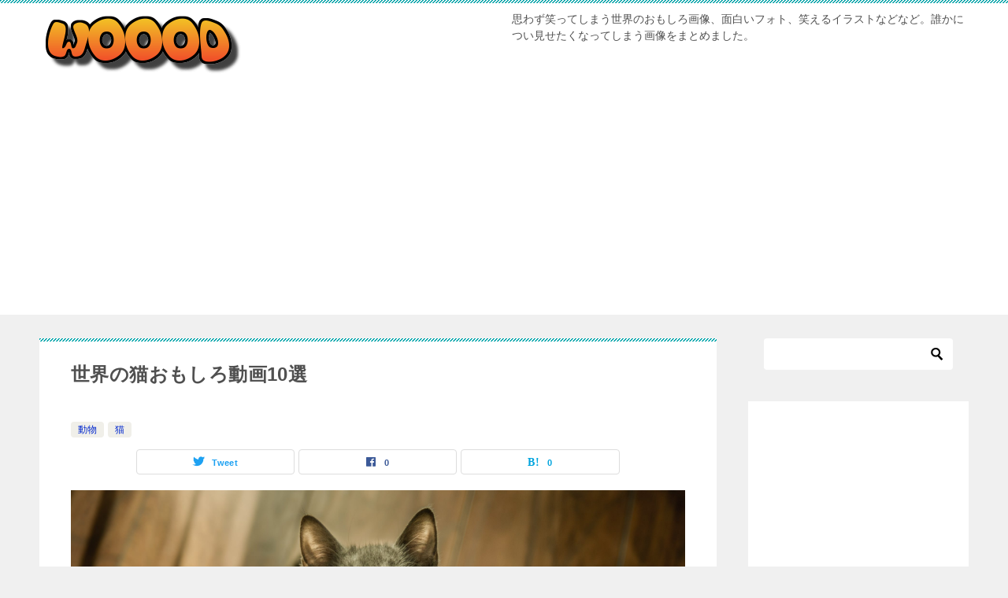

--- FILE ---
content_type: text/html; charset=UTF-8
request_url: https://photo.woood.net/602/
body_size: 12345
content:
<!doctype html>
<html lang="ja" class="col2 layout-footer-show">
<head>
<!-- Global site tag (gtag.js) - Google Analytics -->
<script async src="https://www.googletagmanager.com/gtag/js?id=UA-25632793-6"></script>
<script>
  window.dataLayer = window.dataLayer || [];
  function gtag(){dataLayer.push(arguments);}
  gtag('js', new Date());

  gtag('config', 'UA-25632793-6');
</script>	<meta charset="UTF-8">
	<meta name="viewport" content="width=device-width, initial-scale=1">
	<link rel="profile" href="http://gmpg.org/xfn/11">

	<title>世界の猫おもしろ動画10選 ｜ おもしろ画像</title>
<meta name='robots' content='max-image-preview:large' />
	<style>img:is([sizes="auto" i], [sizes^="auto," i]) { contain-intrinsic-size: 3000px 1500px }</style>
	    <script>
        var ajaxurl = 'https://photo.woood.net/wp-admin/admin-ajax.php';
        var sns_cnt = true;
            </script>
	<link rel='dns-prefetch' href='//www.googletagmanager.com' />
<link rel='dns-prefetch' href='//pagead2.googlesyndication.com' />
<link rel="alternate" type="application/rss+xml" title="おもしろ画像 &raquo; フィード" href="https://photo.woood.net/feed/" />
<link rel="alternate" type="application/rss+xml" title="おもしろ画像 &raquo; コメントフィード" href="https://photo.woood.net/comments/feed/" />
<link rel="alternate" type="application/rss+xml" title="おもしろ画像 &raquo; 世界の猫おもしろ動画10選 のコメントのフィード" href="https://photo.woood.net/602/feed/" />
<script type="text/javascript">
/* <![CDATA[ */
window._wpemojiSettings = {"baseUrl":"https:\/\/s.w.org\/images\/core\/emoji\/15.0.3\/72x72\/","ext":".png","svgUrl":"https:\/\/s.w.org\/images\/core\/emoji\/15.0.3\/svg\/","svgExt":".svg","source":{"concatemoji":"https:\/\/photo.woood.net\/wp-includes\/js\/wp-emoji-release.min.js?ver=6.7.4"}};
/*! This file is auto-generated */
!function(i,n){var o,s,e;function c(e){try{var t={supportTests:e,timestamp:(new Date).valueOf()};sessionStorage.setItem(o,JSON.stringify(t))}catch(e){}}function p(e,t,n){e.clearRect(0,0,e.canvas.width,e.canvas.height),e.fillText(t,0,0);var t=new Uint32Array(e.getImageData(0,0,e.canvas.width,e.canvas.height).data),r=(e.clearRect(0,0,e.canvas.width,e.canvas.height),e.fillText(n,0,0),new Uint32Array(e.getImageData(0,0,e.canvas.width,e.canvas.height).data));return t.every(function(e,t){return e===r[t]})}function u(e,t,n){switch(t){case"flag":return n(e,"\ud83c\udff3\ufe0f\u200d\u26a7\ufe0f","\ud83c\udff3\ufe0f\u200b\u26a7\ufe0f")?!1:!n(e,"\ud83c\uddfa\ud83c\uddf3","\ud83c\uddfa\u200b\ud83c\uddf3")&&!n(e,"\ud83c\udff4\udb40\udc67\udb40\udc62\udb40\udc65\udb40\udc6e\udb40\udc67\udb40\udc7f","\ud83c\udff4\u200b\udb40\udc67\u200b\udb40\udc62\u200b\udb40\udc65\u200b\udb40\udc6e\u200b\udb40\udc67\u200b\udb40\udc7f");case"emoji":return!n(e,"\ud83d\udc26\u200d\u2b1b","\ud83d\udc26\u200b\u2b1b")}return!1}function f(e,t,n){var r="undefined"!=typeof WorkerGlobalScope&&self instanceof WorkerGlobalScope?new OffscreenCanvas(300,150):i.createElement("canvas"),a=r.getContext("2d",{willReadFrequently:!0}),o=(a.textBaseline="top",a.font="600 32px Arial",{});return e.forEach(function(e){o[e]=t(a,e,n)}),o}function t(e){var t=i.createElement("script");t.src=e,t.defer=!0,i.head.appendChild(t)}"undefined"!=typeof Promise&&(o="wpEmojiSettingsSupports",s=["flag","emoji"],n.supports={everything:!0,everythingExceptFlag:!0},e=new Promise(function(e){i.addEventListener("DOMContentLoaded",e,{once:!0})}),new Promise(function(t){var n=function(){try{var e=JSON.parse(sessionStorage.getItem(o));if("object"==typeof e&&"number"==typeof e.timestamp&&(new Date).valueOf()<e.timestamp+604800&&"object"==typeof e.supportTests)return e.supportTests}catch(e){}return null}();if(!n){if("undefined"!=typeof Worker&&"undefined"!=typeof OffscreenCanvas&&"undefined"!=typeof URL&&URL.createObjectURL&&"undefined"!=typeof Blob)try{var e="postMessage("+f.toString()+"("+[JSON.stringify(s),u.toString(),p.toString()].join(",")+"));",r=new Blob([e],{type:"text/javascript"}),a=new Worker(URL.createObjectURL(r),{name:"wpTestEmojiSupports"});return void(a.onmessage=function(e){c(n=e.data),a.terminate(),t(n)})}catch(e){}c(n=f(s,u,p))}t(n)}).then(function(e){for(var t in e)n.supports[t]=e[t],n.supports.everything=n.supports.everything&&n.supports[t],"flag"!==t&&(n.supports.everythingExceptFlag=n.supports.everythingExceptFlag&&n.supports[t]);n.supports.everythingExceptFlag=n.supports.everythingExceptFlag&&!n.supports.flag,n.DOMReady=!1,n.readyCallback=function(){n.DOMReady=!0}}).then(function(){return e}).then(function(){var e;n.supports.everything||(n.readyCallback(),(e=n.source||{}).concatemoji?t(e.concatemoji):e.wpemoji&&e.twemoji&&(t(e.twemoji),t(e.wpemoji)))}))}((window,document),window._wpemojiSettings);
/* ]]> */
</script>
<style id='wp-emoji-styles-inline-css' type='text/css'>

	img.wp-smiley, img.emoji {
		display: inline !important;
		border: none !important;
		box-shadow: none !important;
		height: 1em !important;
		width: 1em !important;
		margin: 0 0.07em !important;
		vertical-align: -0.1em !important;
		background: none !important;
		padding: 0 !important;
	}
</style>
<link rel='stylesheet' id='wp-block-library-css' href='https://photo.woood.net/wp-includes/css/dist/block-library/style.min.css?ver=6.7.4' type='text/css' media='all' />
<style id='classic-theme-styles-inline-css' type='text/css'>
/*! This file is auto-generated */
.wp-block-button__link{color:#fff;background-color:#32373c;border-radius:9999px;box-shadow:none;text-decoration:none;padding:calc(.667em + 2px) calc(1.333em + 2px);font-size:1.125em}.wp-block-file__button{background:#32373c;color:#fff;text-decoration:none}
</style>
<style id='global-styles-inline-css' type='text/css'>
:root{--wp--preset--aspect-ratio--square: 1;--wp--preset--aspect-ratio--4-3: 4/3;--wp--preset--aspect-ratio--3-4: 3/4;--wp--preset--aspect-ratio--3-2: 3/2;--wp--preset--aspect-ratio--2-3: 2/3;--wp--preset--aspect-ratio--16-9: 16/9;--wp--preset--aspect-ratio--9-16: 9/16;--wp--preset--color--black: #000000;--wp--preset--color--cyan-bluish-gray: #abb8c3;--wp--preset--color--white: #ffffff;--wp--preset--color--pale-pink: #f78da7;--wp--preset--color--vivid-red: #cf2e2e;--wp--preset--color--luminous-vivid-orange: #ff6900;--wp--preset--color--luminous-vivid-amber: #fcb900;--wp--preset--color--light-green-cyan: #7bdcb5;--wp--preset--color--vivid-green-cyan: #00d084;--wp--preset--color--pale-cyan-blue: #8ed1fc;--wp--preset--color--vivid-cyan-blue: #0693e3;--wp--preset--color--vivid-purple: #9b51e0;--wp--preset--gradient--vivid-cyan-blue-to-vivid-purple: linear-gradient(135deg,rgba(6,147,227,1) 0%,rgb(155,81,224) 100%);--wp--preset--gradient--light-green-cyan-to-vivid-green-cyan: linear-gradient(135deg,rgb(122,220,180) 0%,rgb(0,208,130) 100%);--wp--preset--gradient--luminous-vivid-amber-to-luminous-vivid-orange: linear-gradient(135deg,rgba(252,185,0,1) 0%,rgba(255,105,0,1) 100%);--wp--preset--gradient--luminous-vivid-orange-to-vivid-red: linear-gradient(135deg,rgba(255,105,0,1) 0%,rgb(207,46,46) 100%);--wp--preset--gradient--very-light-gray-to-cyan-bluish-gray: linear-gradient(135deg,rgb(238,238,238) 0%,rgb(169,184,195) 100%);--wp--preset--gradient--cool-to-warm-spectrum: linear-gradient(135deg,rgb(74,234,220) 0%,rgb(151,120,209) 20%,rgb(207,42,186) 40%,rgb(238,44,130) 60%,rgb(251,105,98) 80%,rgb(254,248,76) 100%);--wp--preset--gradient--blush-light-purple: linear-gradient(135deg,rgb(255,206,236) 0%,rgb(152,150,240) 100%);--wp--preset--gradient--blush-bordeaux: linear-gradient(135deg,rgb(254,205,165) 0%,rgb(254,45,45) 50%,rgb(107,0,62) 100%);--wp--preset--gradient--luminous-dusk: linear-gradient(135deg,rgb(255,203,112) 0%,rgb(199,81,192) 50%,rgb(65,88,208) 100%);--wp--preset--gradient--pale-ocean: linear-gradient(135deg,rgb(255,245,203) 0%,rgb(182,227,212) 50%,rgb(51,167,181) 100%);--wp--preset--gradient--electric-grass: linear-gradient(135deg,rgb(202,248,128) 0%,rgb(113,206,126) 100%);--wp--preset--gradient--midnight: linear-gradient(135deg,rgb(2,3,129) 0%,rgb(40,116,252) 100%);--wp--preset--font-size--small: 13px;--wp--preset--font-size--medium: 20px;--wp--preset--font-size--large: 36px;--wp--preset--font-size--x-large: 42px;--wp--preset--spacing--20: 0.44rem;--wp--preset--spacing--30: 0.67rem;--wp--preset--spacing--40: 1rem;--wp--preset--spacing--50: 1.5rem;--wp--preset--spacing--60: 2.25rem;--wp--preset--spacing--70: 3.38rem;--wp--preset--spacing--80: 5.06rem;--wp--preset--shadow--natural: 6px 6px 9px rgba(0, 0, 0, 0.2);--wp--preset--shadow--deep: 12px 12px 50px rgba(0, 0, 0, 0.4);--wp--preset--shadow--sharp: 6px 6px 0px rgba(0, 0, 0, 0.2);--wp--preset--shadow--outlined: 6px 6px 0px -3px rgba(255, 255, 255, 1), 6px 6px rgba(0, 0, 0, 1);--wp--preset--shadow--crisp: 6px 6px 0px rgba(0, 0, 0, 1);}:where(.is-layout-flex){gap: 0.5em;}:where(.is-layout-grid){gap: 0.5em;}body .is-layout-flex{display: flex;}.is-layout-flex{flex-wrap: wrap;align-items: center;}.is-layout-flex > :is(*, div){margin: 0;}body .is-layout-grid{display: grid;}.is-layout-grid > :is(*, div){margin: 0;}:where(.wp-block-columns.is-layout-flex){gap: 2em;}:where(.wp-block-columns.is-layout-grid){gap: 2em;}:where(.wp-block-post-template.is-layout-flex){gap: 1.25em;}:where(.wp-block-post-template.is-layout-grid){gap: 1.25em;}.has-black-color{color: var(--wp--preset--color--black) !important;}.has-cyan-bluish-gray-color{color: var(--wp--preset--color--cyan-bluish-gray) !important;}.has-white-color{color: var(--wp--preset--color--white) !important;}.has-pale-pink-color{color: var(--wp--preset--color--pale-pink) !important;}.has-vivid-red-color{color: var(--wp--preset--color--vivid-red) !important;}.has-luminous-vivid-orange-color{color: var(--wp--preset--color--luminous-vivid-orange) !important;}.has-luminous-vivid-amber-color{color: var(--wp--preset--color--luminous-vivid-amber) !important;}.has-light-green-cyan-color{color: var(--wp--preset--color--light-green-cyan) !important;}.has-vivid-green-cyan-color{color: var(--wp--preset--color--vivid-green-cyan) !important;}.has-pale-cyan-blue-color{color: var(--wp--preset--color--pale-cyan-blue) !important;}.has-vivid-cyan-blue-color{color: var(--wp--preset--color--vivid-cyan-blue) !important;}.has-vivid-purple-color{color: var(--wp--preset--color--vivid-purple) !important;}.has-black-background-color{background-color: var(--wp--preset--color--black) !important;}.has-cyan-bluish-gray-background-color{background-color: var(--wp--preset--color--cyan-bluish-gray) !important;}.has-white-background-color{background-color: var(--wp--preset--color--white) !important;}.has-pale-pink-background-color{background-color: var(--wp--preset--color--pale-pink) !important;}.has-vivid-red-background-color{background-color: var(--wp--preset--color--vivid-red) !important;}.has-luminous-vivid-orange-background-color{background-color: var(--wp--preset--color--luminous-vivid-orange) !important;}.has-luminous-vivid-amber-background-color{background-color: var(--wp--preset--color--luminous-vivid-amber) !important;}.has-light-green-cyan-background-color{background-color: var(--wp--preset--color--light-green-cyan) !important;}.has-vivid-green-cyan-background-color{background-color: var(--wp--preset--color--vivid-green-cyan) !important;}.has-pale-cyan-blue-background-color{background-color: var(--wp--preset--color--pale-cyan-blue) !important;}.has-vivid-cyan-blue-background-color{background-color: var(--wp--preset--color--vivid-cyan-blue) !important;}.has-vivid-purple-background-color{background-color: var(--wp--preset--color--vivid-purple) !important;}.has-black-border-color{border-color: var(--wp--preset--color--black) !important;}.has-cyan-bluish-gray-border-color{border-color: var(--wp--preset--color--cyan-bluish-gray) !important;}.has-white-border-color{border-color: var(--wp--preset--color--white) !important;}.has-pale-pink-border-color{border-color: var(--wp--preset--color--pale-pink) !important;}.has-vivid-red-border-color{border-color: var(--wp--preset--color--vivid-red) !important;}.has-luminous-vivid-orange-border-color{border-color: var(--wp--preset--color--luminous-vivid-orange) !important;}.has-luminous-vivid-amber-border-color{border-color: var(--wp--preset--color--luminous-vivid-amber) !important;}.has-light-green-cyan-border-color{border-color: var(--wp--preset--color--light-green-cyan) !important;}.has-vivid-green-cyan-border-color{border-color: var(--wp--preset--color--vivid-green-cyan) !important;}.has-pale-cyan-blue-border-color{border-color: var(--wp--preset--color--pale-cyan-blue) !important;}.has-vivid-cyan-blue-border-color{border-color: var(--wp--preset--color--vivid-cyan-blue) !important;}.has-vivid-purple-border-color{border-color: var(--wp--preset--color--vivid-purple) !important;}.has-vivid-cyan-blue-to-vivid-purple-gradient-background{background: var(--wp--preset--gradient--vivid-cyan-blue-to-vivid-purple) !important;}.has-light-green-cyan-to-vivid-green-cyan-gradient-background{background: var(--wp--preset--gradient--light-green-cyan-to-vivid-green-cyan) !important;}.has-luminous-vivid-amber-to-luminous-vivid-orange-gradient-background{background: var(--wp--preset--gradient--luminous-vivid-amber-to-luminous-vivid-orange) !important;}.has-luminous-vivid-orange-to-vivid-red-gradient-background{background: var(--wp--preset--gradient--luminous-vivid-orange-to-vivid-red) !important;}.has-very-light-gray-to-cyan-bluish-gray-gradient-background{background: var(--wp--preset--gradient--very-light-gray-to-cyan-bluish-gray) !important;}.has-cool-to-warm-spectrum-gradient-background{background: var(--wp--preset--gradient--cool-to-warm-spectrum) !important;}.has-blush-light-purple-gradient-background{background: var(--wp--preset--gradient--blush-light-purple) !important;}.has-blush-bordeaux-gradient-background{background: var(--wp--preset--gradient--blush-bordeaux) !important;}.has-luminous-dusk-gradient-background{background: var(--wp--preset--gradient--luminous-dusk) !important;}.has-pale-ocean-gradient-background{background: var(--wp--preset--gradient--pale-ocean) !important;}.has-electric-grass-gradient-background{background: var(--wp--preset--gradient--electric-grass) !important;}.has-midnight-gradient-background{background: var(--wp--preset--gradient--midnight) !important;}.has-small-font-size{font-size: var(--wp--preset--font-size--small) !important;}.has-medium-font-size{font-size: var(--wp--preset--font-size--medium) !important;}.has-large-font-size{font-size: var(--wp--preset--font-size--large) !important;}.has-x-large-font-size{font-size: var(--wp--preset--font-size--x-large) !important;}
:where(.wp-block-post-template.is-layout-flex){gap: 1.25em;}:where(.wp-block-post-template.is-layout-grid){gap: 1.25em;}
:where(.wp-block-columns.is-layout-flex){gap: 2em;}:where(.wp-block-columns.is-layout-grid){gap: 2em;}
:root :where(.wp-block-pullquote){font-size: 1.5em;line-height: 1.6;}
</style>
<link rel='stylesheet' id='keni-style-css' href='https://photo.woood.net/wp-content/themes/keni8-child/style.css?ver=6.7.4' type='text/css' media='all' />
<link rel='stylesheet' id='keni_base-css' href='https://photo.woood.net/wp-content/themes/keni80_wp_standard_all_202006091651/base.css?ver=6.7.4' type='text/css' media='all' />
<link rel='stylesheet' id='keni-advanced-css' href='https://photo.woood.net/wp-content/themes/keni80_wp_standard_all_202006091651/advanced.css?ver=6.7.4' type='text/css' media='all' />
<link rel='stylesheet' id='my-keni_base-css' href='https://photo.woood.net/wp-content/themes/keni8-child/base.css?ver=6.7.4' type='text/css' media='all' />
<link rel='stylesheet' id='my-keni-advanced-css' href='https://photo.woood.net/wp-content/themes/keni8-child/advanced.css?ver=6.7.4' type='text/css' media='all' />
<link rel='stylesheet' id='keni_base_default-css' href='https://photo.woood.net/wp-content/themes/keni80_wp_standard_all_202006091651/default-style.css?ver=6.7.4' type='text/css' media='all' />
<link rel="canonical" href="https://photo.woood.net/602/" />
<link rel="https://api.w.org/" href="https://photo.woood.net/wp-json/" /><link rel="alternate" title="JSON" type="application/json" href="https://photo.woood.net/wp-json/wp/v2/posts/602" /><link rel="EditURI" type="application/rsd+xml" title="RSD" href="https://photo.woood.net/xmlrpc.php?rsd" />
<link rel='shortlink' href='https://photo.woood.net/?p=602' />
<link rel="alternate" title="oEmbed (JSON)" type="application/json+oembed" href="https://photo.woood.net/wp-json/oembed/1.0/embed?url=https%3A%2F%2Fphoto.woood.net%2F602%2F" />
<link rel="alternate" title="oEmbed (XML)" type="text/xml+oembed" href="https://photo.woood.net/wp-json/oembed/1.0/embed?url=https%3A%2F%2Fphoto.woood.net%2F602%2F&#038;format=xml" />
<meta name="generator" content="Site Kit by Google 1.170.0" /><meta name="description" content="思わず笑ってしまう世界のおもしろ画像、面白いフォト、笑えるイラストなどなど。誰かについ見せたくなってしまう画像をまとめました。">
        <!--OGP-->
		<meta property="og:type" content="article" />
<meta property="og:url" content="https://photo.woood.net/602/" />
        <meta property="og:title" content="世界の猫おもしろ動画10選 ｜ おもしろ画像"/>
        <meta property="og:description" content="思わず笑ってしまう世界のおもしろ画像、面白いフォト、笑えるイラストなどなど。誰かについ見せたくなってしまう画像をまとめました。">
        <meta property="og:site_name" content="おもしろ画像">
        <meta property="og:image" content="https://photo.woood.net/wp-content/uploads/2020/07/marko-blazevic-zBvVuRJ71vU-unsplash-scaled.jpg">
		            <meta property="og:image:type" content="image/jpeg">
			            <meta property="og:image:width" content="2560">
            <meta property="og:image:height" content="1707">
			        <meta property="og:locale" content="ja_JP">
		        <!--OGP-->
		
<!-- Site Kit が追加した Google AdSense メタタグ -->
<meta name="google-adsense-platform-account" content="ca-host-pub-2644536267352236">
<meta name="google-adsense-platform-domain" content="sitekit.withgoogle.com">
<!-- Site Kit が追加した End Google AdSense メタタグ -->

<!-- Google AdSense スニペット (Site Kit が追加) -->
<script type="text/javascript" async="async" src="https://pagead2.googlesyndication.com/pagead/js/adsbygoogle.js?client=ca-pub-2104059181702918&amp;host=ca-host-pub-2644536267352236" crossorigin="anonymous"></script>

<!-- (ここまで) Google AdSense スニペット (Site Kit が追加) -->
<link rel="icon" href="https://photo.woood.net/wp-content/uploads/2020/06/favicon-150x150.jpg" sizes="32x32" />
<link rel="icon" href="https://photo.woood.net/wp-content/uploads/2020/06/favicon-300x300.jpg" sizes="192x192" />
<link rel="apple-touch-icon" href="https://photo.woood.net/wp-content/uploads/2020/06/favicon-300x300.jpg" />
<meta name="msapplication-TileImage" content="https://photo.woood.net/wp-content/uploads/2020/06/favicon-300x300.jpg" />
</head>

<body class="post-template-default single single-post postid-602 single-format-standard wp-custom-logo no-gn"><!--ページの属性-->

<div id="top" class="keni-container">

<!--▼▼ ヘッダー ▼▼-->
<div class="keni-header_wrap">
	<div class="keni-header_outer">
		
		<header class="keni-header keni-header_col1">
			<div class="keni-header_inner">

							<p class="site-title"><a href="https://photo.woood.net/" rel="home"><img src="https://photo.woood.net/wp-content/uploads/2020/06/logo.png" alt="おもしろ画像"></a></p>
			
			<div class="keni-header_cont">
			<p class="site-description">思わず笑ってしまう世界のおもしろ画像、面白いフォト、笑えるイラストなどなど。誰かについ見せたくなってしまう画像をまとめました。</p>			</div>

			</div><!--keni-header_inner-->
		</header><!--keni-header-->	</div><!--keni-header_outer-->
</div><!--keni-header_wrap-->
<!--▲▲ ヘッダー ▲▲-->

<div id="click-space"></div>




<div class="keni-main_wrap">
	<div class="keni-main_outer">

		<!--▼▼ メインコンテンツ ▼▼-->
		<main id="main" class="keni-main">
			<div class="keni-main_inner">

				<aside class="free-area free-area_before-title">
									</aside><!-- #secondary -->

		<article class="post-602 post type-post status-publish format-standard has-post-thumbnail category-animal category-cat tag-cute tag-odd tag-mistake tag-outburst keni-section" itemscope itemtype="http://schema.org/Article">
<meta itemscope itemprop="mainEntityOfPage"  itemType="https://schema.org/WebPage" itemid="https://photo.woood.net/602/" />

<div class="keni-section_wrap article_wrap">
	<div class="keni-section">

		<header class="article-header">
			<h1 class="entry_title" itemprop="headline">世界の猫おもしろ動画10選</h1>
			<div class="entry_status">
		<ul class="entry_date">
					</ul>
		<ul class="entry_category">
		<li class="entry_category_item animal" style="background-color: #f0efe9;"><a href="https://photo.woood.net/category/animal/" style="color: #0329ce;">動物</a></li><li class="entry_category_item cat" style="background-color: #f0efe9;"><a href="https://photo.woood.net/category/animal/cat/" style="color: #0329ce;">猫</a></li>	</ul>
</div>						<aside class="sns-btn_wrap">
	        <div class="sns-btn_tw" data-url="https://photo.woood.net/602/" data-title="%E4%B8%96%E7%95%8C%E3%81%AE%E7%8C%AB%E3%81%8A%E3%82%82%E3%81%97%E3%82%8D%E5%8B%95%E7%94%BB10%E9%81%B8+%EF%BD%9C+%E3%81%8A%E3%82%82%E3%81%97%E3%82%8D%E7%94%BB%E5%83%8F"></div>
        <div class="sns-btn_fb" data-url="https://photo.woood.net/602/" data-title="%E4%B8%96%E7%95%8C%E3%81%AE%E7%8C%AB%E3%81%8A%E3%82%82%E3%81%97%E3%82%8D%E5%8B%95%E7%94%BB10%E9%81%B8+%EF%BD%9C+%E3%81%8A%E3%82%82%E3%81%97%E3%82%8D%E7%94%BB%E5%83%8F"></div>
        <div class="sns-btn_hatena" data-url="https://photo.woood.net/602/" data-title="%E4%B8%96%E7%95%8C%E3%81%AE%E7%8C%AB%E3%81%8A%E3%82%82%E3%81%97%E3%82%8D%E5%8B%95%E7%94%BB10%E9%81%B8+%EF%BD%9C+%E3%81%8A%E3%82%82%E3%81%97%E3%82%8D%E7%94%BB%E5%83%8F"></div>
		</aside>					</header><!-- .article-header -->

		<div class="article-body" itemprop="articleBody">
			
			<div class="article-visual" itemprop="image" itemscope itemtype="https://schema.org/ImageObject">
				<img src="https://photo.woood.net/wp-content/uploads/2020/07/marko-blazevic-zBvVuRJ71vU-unsplash-scaled.jpg" alt="世界の猫おもしろ動画10選" loading="lazy">
				<meta itemprop="url" content="https://photo.woood.net/wp-content/uploads/2020/07/marko-blazevic-zBvVuRJ71vU-unsplash-scaled.jpg">
				<meta itemprop="width" content="2560">
				<meta itemprop="height" content="1707">
			</div>
			
			
<figure class="wp-block-embed-youtube aligncenter wp-block-embed is-type-video is-provider-youtube wp-embed-aspect-16-9 wp-has-aspect-ratio"><div class="wp-block-embed__wrapper">
<iframe title="You will LAUGH SO HARD that YOU WILL FAINT - FUNNY CAT compilation" width="640" height="360" src="https://www.youtube.com/embed/WEkSYw3o5is?feature=oembed" frameborder="0" allow="accelerometer; autoplay; clipboard-write; encrypted-media; gyroscope; picture-in-picture; web-share" referrerpolicy="strict-origin-when-cross-origin" allowfullscreen></iframe>
</div><figcaption>気絶するほど笑える！おかしな猫特集<br></figcaption></figure>



<figure class="wp-block-embed-youtube aligncenter wp-block-embed is-type-video is-provider-youtube wp-embed-aspect-16-9 wp-has-aspect-ratio"><div class="wp-block-embed__wrapper">
<iframe title="Cute and Funny Cat Videos to Keep You Smiling! 🐱" width="640" height="360" src="https://www.youtube.com/embed/tpiyEe_CqB4?feature=oembed" frameborder="0" allow="accelerometer; autoplay; clipboard-write; encrypted-media; gyroscope; picture-in-picture; web-share" referrerpolicy="strict-origin-when-cross-origin" allowfullscreen></iframe>
</div><figcaption>つい笑顔になっちゃう！かわいくておかしな猫動画<br></figcaption></figure>



<figure class="wp-block-embed-youtube aligncenter wp-block-embed is-type-video is-provider-youtube wp-embed-aspect-16-9 wp-has-aspect-ratio"><div class="wp-block-embed__wrapper">
<iframe title="Try Not To Laugh Challenge - Funny Cat &amp; Dog Vines compilation 2017" width="640" height="360" src="https://www.youtube.com/embed/EtH9Yllzjcc?feature=oembed" frameborder="0" allow="accelerometer; autoplay; clipboard-write; encrypted-media; gyroscope; picture-in-picture; web-share" referrerpolicy="strict-origin-when-cross-origin" allowfullscreen></iframe>
</div><figcaption>絶対に笑ってはいけない！おかしな猫＆犬<br></figcaption></figure>



<figure class="wp-block-embed-youtube aligncenter wp-block-embed is-type-video is-provider-youtube wp-embed-aspect-16-9 wp-has-aspect-ratio"><div class="wp-block-embed__wrapper">
<iframe loading="lazy" title="CATS will make you LAUGH YOUR HEAD OFF - Funny CAT compilation" width="640" height="360" src="https://www.youtube.com/embed/hY7m5jjJ9mM?feature=oembed" frameborder="0" allow="accelerometer; autoplay; clipboard-write; encrypted-media; gyroscope; picture-in-picture; web-share" referrerpolicy="strict-origin-when-cross-origin" allowfullscreen></iframe>
</div><figcaption>爆笑間違いなし！変な猫<br></figcaption></figure>



<figure class="wp-block-embed-youtube aligncenter wp-block-embed is-type-video is-provider-youtube wp-embed-aspect-16-9 wp-has-aspect-ratio"><div class="wp-block-embed__wrapper">
<iframe loading="lazy" title="It&#039;s TIME for SUPER LAUGH! - Best FUNNY CAT videos" width="640" height="360" src="https://www.youtube.com/embed/pOmu0LtcI6Y?feature=oembed" frameborder="0" allow="accelerometer; autoplay; clipboard-write; encrypted-media; gyroscope; picture-in-picture; web-share" referrerpolicy="strict-origin-when-cross-origin" allowfullscreen></iframe>
</div><figcaption><br>劇笑の時間！おもしろい猫ベストビデオ<br></figcaption></figure>



<figure class="wp-block-embed-youtube aligncenter wp-block-embed is-type-video is-provider-youtube wp-embed-aspect-16-9 wp-has-aspect-ratio"><div class="wp-block-embed__wrapper">
<iframe loading="lazy" title="Kucing Lucu 😻5 Menit Video Tingkah Lucu Kucing Bikin Ketawa Ngakak #18" width="640" height="360" src="https://www.youtube.com/embed/3-H9zGE-xMw?feature=oembed" frameborder="0" allow="accelerometer; autoplay; clipboard-write; encrypted-media; gyroscope; picture-in-picture; web-share" referrerpolicy="strict-origin-when-cross-origin" allowfullscreen></iframe>
</div><figcaption>笑いをこらえるのが難しい！おもしろ子猫動画<br></figcaption></figure>



<figure class="wp-block-embed-youtube aligncenter wp-block-embed is-type-video is-provider-youtube wp-embed-aspect-16-9 wp-has-aspect-ratio"><div class="wp-block-embed__wrapper">
<iframe loading="lazy" title="Try to stay SERIOUS -The most popular CAT videos" width="640" height="360" src="https://www.youtube.com/embed/iRXJXaLV0n4?feature=oembed" frameborder="0" allow="accelerometer; autoplay; clipboard-write; encrypted-media; gyroscope; picture-in-picture; web-share" referrerpolicy="strict-origin-when-cross-origin" allowfullscreen></iframe>
</div><figcaption>冷静を心がけられるのか！？最も人気の猫動画！<br></figcaption></figure>



<figure class="wp-block-embed-youtube aligncenter wp-block-embed is-type-video is-provider-youtube wp-embed-aspect-16-9 wp-has-aspect-ratio"><div class="wp-block-embed__wrapper">
<iframe loading="lazy" title="Cats are so funny you will die laughing - Funny cat compilation" width="640" height="360" src="https://www.youtube.com/embed/5dsGWM5XGdg?feature=oembed" frameborder="0" allow="accelerometer; autoplay; clipboard-write; encrypted-media; gyroscope; picture-in-picture; web-share" referrerpolicy="strict-origin-when-cross-origin" allowfullscreen></iframe>
</div><figcaption>死ぬほど笑える猫動画<br><br></figcaption></figure>



<figure class="wp-block-embed-youtube aligncenter wp-block-embed is-type-video is-provider-youtube wp-embed-aspect-16-9 wp-has-aspect-ratio"><div class="wp-block-embed__wrapper">
<iframe loading="lazy" title="Funny CATS - HOLD YOUR LAUGH IF YOU CAN (CHALLENGE)" width="640" height="360" src="https://www.youtube.com/embed/72NfSwCzFVE?feature=oembed" frameborder="0" allow="accelerometer; autoplay; clipboard-write; encrypted-media; gyroscope; picture-in-picture; web-share" referrerpolicy="strict-origin-when-cross-origin" allowfullscreen></iframe>
</div><figcaption>おかしな猫たち！笑いをこらえて！<br></figcaption></figure>



<p></p>

		</div><!-- .article-body -->

	        <div class="post-tag">
			<dl>
				<dt>タグ</dt>
				<dd>
					<ul>
								            <li  style="background-color: #f0efe9;">
			                <a href="https://photo.woood.net/tag/cute/"  style="color: #0329ce;" rel="tag">かわいい</a>
			            </li>
									            <li  style="background-color: #f0efe9;">
			                <a href="https://photo.woood.net/tag/odd/"  style="color: #0329ce;" rel="tag">ちょっと変</a>
			            </li>
									            <li  style="background-color: #f0efe9;">
			                <a href="https://photo.woood.net/tag/mistake/"  style="color: #0329ce;" rel="tag">失敗</a>
			            </li>
									            <li  style="background-color: #f0efe9;">
			                <a href="https://photo.woood.net/tag/outburst/"  style="color: #0329ce;" rel="tag">爆笑</a>
			            </li>
						        			</ul>
				</dd>
			</dl>
		</div>
	    </div><!-- .keni-section -->
</div><!-- .keni-section_wrap -->


<div class="behind-article-area">

<div class="keni-section_wrap keni-section_wrap_style02">
	<div class="keni-section">
<aside class="sns-btn_wrap">
	        <div class="sns-btn_tw" data-url="https://photo.woood.net/602/" data-title="%E4%B8%96%E7%95%8C%E3%81%AE%E7%8C%AB%E3%81%8A%E3%82%82%E3%81%97%E3%82%8D%E5%8B%95%E7%94%BB10%E9%81%B8+%EF%BD%9C+%E3%81%8A%E3%82%82%E3%81%97%E3%82%8D%E7%94%BB%E5%83%8F"></div>
        <div class="sns-btn_fb" data-url="https://photo.woood.net/602/" data-title="%E4%B8%96%E7%95%8C%E3%81%AE%E7%8C%AB%E3%81%8A%E3%82%82%E3%81%97%E3%82%8D%E5%8B%95%E7%94%BB10%E9%81%B8+%EF%BD%9C+%E3%81%8A%E3%82%82%E3%81%97%E3%82%8D%E7%94%BB%E5%83%8F"></div>
        <div class="sns-btn_hatena" data-url="https://photo.woood.net/602/" data-title="%E4%B8%96%E7%95%8C%E3%81%AE%E7%8C%AB%E3%81%8A%E3%82%82%E3%81%97%E3%82%8D%E5%8B%95%E7%94%BB10%E9%81%B8+%EF%BD%9C+%E3%81%8A%E3%82%82%E3%81%97%E3%82%8D%E7%94%BB%E5%83%8F"></div>
		</aside>

		<div class="keni-related-area keni-section_wrap keni-section_wrap_style02">
			<section class="keni-section">

			<h2 class="keni-related-title">関連記事</h2>

			<ul class="related-entry-list related-entry-list_style02">
			<li class="related-entry-list_item"><figure class="related-entry_thumb"><a href="https://photo.woood.net/441/" title="笑う犬を見ると幸せな気分になる！17選"><img src="https://photo.woood.net/wp-content/uploads/2020/07/1a8511bde903711ddc29412ed18c9068_3.jpg" class="relation-image"></a></figure><p class="related-entry_title"><a href="https://photo.woood.net/441/" title="笑う犬を見ると幸せな気分になる！17選">笑う犬を見ると幸せな気分になる！17選</a></p></li><li class="related-entry-list_item"><figure class="related-entry_thumb"><a href="https://photo.woood.net/104/" title="気持ちいいにゃ"><img src="https://photo.woood.net/wp-content/uploads/2020/06/CQqjFjSUAAAtUgJ.jpg" class="relation-image"></a></figure><p class="related-entry_title"><a href="https://photo.woood.net/104/" title="気持ちいいにゃ">気持ちいいにゃ</a></p></li><li class="related-entry-list_item"><figure class="related-entry_thumb"><a href="https://photo.woood.net/78/" title="丸っこい動物はかわいい"><img src="https://photo.woood.net/wp-content/uploads/2020/06/190215_02_02.jpg" class="relation-image"></a></figure><p class="related-entry_title"><a href="https://photo.woood.net/78/" title="丸っこい動物はかわいい">丸っこい動物はかわいい</a></p></li><li class="related-entry-list_item"><figure class="related-entry_thumb"><a href="https://photo.woood.net/883/" title="つい笑ってしまう猫動画10選"><img src="https://photo.woood.net/wp-content/uploads/2020/09/logo.jpg" class="relation-image"></a></figure><p class="related-entry_title"><a href="https://photo.woood.net/883/" title="つい笑ってしまう猫動画10選">つい笑ってしまう猫動画10選</a></p></li><li class="related-entry-list_item"><figure class="related-entry_thumb"><a href="https://photo.woood.net/572/" title="ちょっと変な猫たち"><img src="https://photo.woood.net/wp-content/uploads/2020/07/tumblr_e96072fcb6107e9c43ab311feb357a3c_4f6f46eb_500.jpg" class="relation-image"></a></figure><p class="related-entry_title"><a href="https://photo.woood.net/572/" title="ちょっと変な猫たち">ちょっと変な猫たち</a></p></li><li class="related-entry-list_item"><figure class="related-entry_thumb"><a href="https://photo.woood.net/95/" title="犬君、おまえはいいのに"><img src="https://photo.woood.net/wp-content/uploads/2020/06/CQqi_skUAAAlx6A.jpg" class="relation-image"></a></figure><p class="related-entry_title"><a href="https://photo.woood.net/95/" title="犬君、おまえはいいのに">犬君、おまえはいいのに</a></p></li>
			</ul>


			</section><!--keni-section-->
		</div>		
	<nav class="navigation post-navigation" aria-label="投稿">
		<h2 class="screen-reader-text">投稿ナビゲーション</h2>
		<div class="nav-links"><div class="nav-previous"><a href="https://photo.woood.net/572/">ちょっと変な猫たち</a></div><div class="nav-next"><a href="https://photo.woood.net/883/">つい笑ってしまう猫動画10選</a></div></div>
	</nav>
	</div>
</div>
</div><!-- .behind-article-area -->

</article><!-- #post-## -->


				<aside class="free-area free-area_after-cont">
					<div id="text-5" class="keni-section_wrap widget widget_text"><section class="keni-section">			<div class="textwidget"><p><script async src="https://pagead2.googlesyndication.com/pagead/js/adsbygoogle.js"></script><br />
<!-- おもしろ画像 --><br />
<ins class="adsbygoogle"
     style="display:block"
     data-ad-client="ca-pub-2104059181702918"
     data-ad-slot="3515244651"
     data-ad-format="auto"
     data-full-width-responsive="true"></ins><br />
<script>
     (adsbygoogle = window.adsbygoogle || []).push({});
</script></p>
</div>
		</section></div>				</aside><!-- #secondary -->

			</div><!-- .keni-main_inner -->
		</main><!-- .keni-main -->


<aside id="secondary" class="keni-sub">
	<div id="search-2" class="keni-section_wrap widget widget_search"><section class="keni-section"><div class="search-box">
	<form role="search" method="get" id="keni_search" class="searchform" action="https://photo.woood.net/">
		<input type="text" value="" name="s"><button class="btn-search"><img src="https://photo.woood.net/wp-content/themes/keni80_wp_standard_all_202006091651/images/icon/search_black.svg" width="18" height="18" alt="検索"></button>
	</form>
</div></section></div><div id="text-2" class="keni-section_wrap widget widget_text"><section class="keni-section">			<div class="textwidget"><p><script async src="https://pagead2.googlesyndication.com/pagead/js/adsbygoogle.js"></script><br />
<!-- おもしろ画像 --><br />
<ins class="adsbygoogle" style="display: block;" data-ad-client="ca-pub-2104059181702918" data-ad-slot="3515244651" data-ad-format="auto" data-full-width-responsive="true"></ins><br />
<script>
     (adsbygoogle = window.adsbygoogle || []).push({});
</script></p>
</div>
		</section></div><div id="keni_pv-2" class="keni-section_wrap widget widget_keni_pv widget_recent_entries_img widget_recent_entries_ranking"><section class="keni-section"><h3 class="sub-section_title">ランキング</h3>            <ol class="list_widget_recent_entries_img">
			<li>
	        <figure class="widget_recent_entries_thumb">
	        <a href="https://photo.woood.net/532/" ><img src="https://photo.woood.net/wp-content/uploads/2020/07/0_5Ku32SmUexwhWPaI-300x300.jpg" alt="マジカルアイ画像" ></a>
	        </figure>
	        <p class="widget_recent_entries_img_entry_title"><a href="https://photo.woood.net/532/" >マジカルアイ画像 9選</a></p>
	        </li>
	<li>
	        <figure class="widget_recent_entries_thumb">
	        <a href="https://photo.woood.net/638/" ><img src="https://photo.woood.net/wp-content/uploads/2020/07/日本人建築家の藤本壮介さんがフランスに設計した多目的タワー。120室のアパートが入り-300x300.jpg" alt="日本人建築家の藤本壮介さんがフランスに設計した多目的タワー。120室のアパートが入り" ></a>
	        </figure>
	        <p class="widget_recent_entries_img_entry_title"><a href="https://photo.woood.net/638/" >思わず二度見！世界の不思議な建物48選</a></p>
	        </li>
	<li>
	        <figure class="widget_recent_entries_thumb">
	        <a href="https://photo.woood.net/1281/" ><img src="https://photo.woood.net/wp-content/uploads/2022/04/サンルーフがあると便利-300x300.jpg" alt="世界の猫おもしろ動画10選" ></a>
	        </figure>
	        <p class="widget_recent_entries_img_entry_title"><a href="https://photo.woood.net/1281/" >【面白画像】失笑必死！そんなバカな！世界のおもしろい画像21選</a></p>
	        </li>
	<li>
	        <figure class="widget_recent_entries_thumb">
	        <a href="https://photo.woood.net/1720/" ><img src="https://photo.woood.net/wp-content/uploads/2023/12/奈良富士子-300x300.jpg" alt="世界の猫おもしろ動画10選" ></a>
	        </figure>
	        <p class="widget_recent_entries_img_entry_title"><a href="https://photo.woood.net/1720/" >日本の美熟女の有名人、男を魅了する美女たち！22選</a></p>
	        </li>
	<li>
	        <figure class="widget_recent_entries_thumb">
	        <a href="https://photo.woood.net/761/" ><img src="https://photo.woood.net/wp-content/uploads/2020/07/81c3d03c718fa0466cd0a521544fc14b_650x-300x300.jpg" alt="赤ちゃんをキャッチ" ></a>
	        </figure>
	        <p class="widget_recent_entries_img_entry_title"><a href="https://photo.woood.net/761/" >奇跡の瞬間を捉えた笑える画像２６連発</a></p>
	        </li>
	<li>
	        <figure class="widget_recent_entries_thumb">
	        <a href="https://photo.woood.net/1177/" ><img src="https://photo.woood.net/wp-content/uploads/2022/03/8524c842-300x300.jpg" alt="世界の猫おもしろ動画10選" ></a>
	        </figure>
	        <p class="widget_recent_entries_img_entry_title"><a href="https://photo.woood.net/1177/" >画像・動画を見るだけ　視力回復ユニークな方法</a></p>
	        </li>
	<li>
	        <figure class="widget_recent_entries_thumb">
	        <a href="https://photo.woood.net/848/" ><img src="https://photo.woood.net/wp-content/uploads/2020/08/600x600xd8f26e08d6476161351750ff-300x300.jpg" alt="世界の猫おもしろ動画10選" ></a>
	        </figure>
	        <p class="widget_recent_entries_img_entry_title"><a href="https://photo.woood.net/848/" >思わず笑える！街中で見るポスター</a></p>
	        </li>
	<li>
	        <figure class="widget_recent_entries_thumb">
	        <a href="https://photo.woood.net/1581/" ><img src="https://photo.woood.net/wp-content/uploads/2022/08/圧が凄い！笑顔で銃をかまえるイラストが皮肉的、素直になれそう-300x300.jpg" alt="世界の猫おもしろ動画10選" ></a>
	        </figure>
	        <p class="widget_recent_entries_img_entry_title"><a href="https://photo.woood.net/1581/" >トイレの個性的な張り紙に思わず苦笑い！綺麗に使う参考に</a></p>
	        </li>
	<li>
	        <figure class="widget_recent_entries_thumb">
	        <a href="https://photo.woood.net/155/" ><img src="https://photo.woood.net/wp-content/uploads/2020/06/203x248xf09b0e41ff718ea2e1658558.jpg" alt="何か変な画像" ></a>
	        </figure>
	        <p class="widget_recent_entries_img_entry_title"><a href="https://photo.woood.net/155/" >よく見ると何か変な画像</a></p>
	        </li>
	<li>
	        <figure class="widget_recent_entries_thumb">
	        <a href="https://photo.woood.net/499/" ><img src="https://photo.woood.net/wp-content/uploads/2020/07/53cbdcd1e0219_thumb900-300x300.jpg" alt="赤ちゃん　写真で一言" ></a>
	        </figure>
	        <p class="widget_recent_entries_img_entry_title"><a href="https://photo.woood.net/499/" >赤ちゃんのミーム 写真で一言 16選</a></p>
	        </li>
	                </ol>
				</section></div><div id="categories-2" class="keni-section_wrap widget widget_categories"><section class="keni-section"><h3 class="sub-section_title">カテゴリー</h3>
			<ul>
					<li class="cat-item cat-item-35"><a href="https://photo.woood.net/category/goods/">グッズ</a>
</li>
	<li class="cat-item cat-item-49"><a href="https://photo.woood.net/category/tv/">テレビ</a>
</li>
	<li class="cat-item cat-item-39"><a href="https://photo.woood.net/category/mystery/">不思議</a>
</li>
	<li class="cat-item cat-item-23"><a href="https://photo.woood.net/category/animal/">動物</a>
</li>
	<li class="cat-item cat-item-55"><a href="https://photo.woood.net/category/miracle/">奇跡の瞬間</a>
</li>
	<li class="cat-item cat-item-33"><a href="https://photo.woood.net/category/object/">建造物</a>
</li>
	<li class="cat-item cat-item-27"><a href="https://photo.woood.net/category/mistake/">悲劇</a>
</li>
	<li class="cat-item cat-item-1"><a href="https://photo.woood.net/category/crucial/">決定的</a>
</li>
	<li class="cat-item cat-item-18"><a href="https://photo.woood.net/category/animal/dog/">犬</a>
</li>
	<li class="cat-item cat-item-30"><a href="https://photo.woood.net/category/animal/cat/">猫</a>
</li>
	<li class="cat-item cat-item-62"><a href="https://photo.woood.net/category/kanban/">看板</a>
</li>
	<li class="cat-item cat-item-56"><a href="https://photo.woood.net/category/funny/">笑える画像</a>
</li>
	<li class="cat-item cat-item-64"><a href="https://photo.woood.net/category/%e7%be%8e%e3%81%97%e3%81%84/">美しい</a>
</li>
	<li class="cat-item cat-item-2"><a href="https://photo.woood.net/category/baby/">赤ちゃん</a>
</li>
	<li class="cat-item cat-item-57"><a href="https://photo.woood.net/category/food/">食べ物</a>
</li>
	<li class="cat-item cat-item-54"><a href="https://photo.woood.net/category/people/">驚きの人々</a>
</li>
			</ul>

			</section></div><div id="tag_cloud-2" class="keni-section_wrap widget widget_tag_cloud"><section class="keni-section"><h3 class="sub-section_title">タグ</h3><div class="tagcloud"><a href="https://photo.woood.net/tag/goodfeel/" class="tag-cloud-link tag-link-15 tag-link-position-1" style="font-size: 8pt;" aria-label="いい気持ち (1個の項目)">いい気持ち</a>
<a href="https://photo.woood.net/tag/cute/" class="tag-cloud-link tag-link-5 tag-link-position-2" style="font-size: 17.245283018868pt;" aria-label="かわいい (9個の項目)">かわいい</a>
<a href="https://photo.woood.net/tag/odd/" class="tag-cloud-link tag-link-20 tag-link-position-3" style="font-size: 21.735849056604pt;" aria-label="ちょっと変 (21個の項目)">ちょっと変</a>
<a href="https://photo.woood.net/tag/chubby/" class="tag-cloud-link tag-link-4 tag-link-position-4" style="font-size: 8pt;" aria-label="ぽっちゃり (1個の項目)">ぽっちゃり</a>
<a href="https://photo.woood.net/tag/%e3%82%ab%e3%82%b3%e3%82%b8%e3%83%a7/" class="tag-cloud-link tag-link-60 tag-link-position-5" style="font-size: 8pt;" aria-label="カコジョ (1個の項目)">カコジョ</a>
<a href="https://photo.woood.net/tag/%e3%82%ab%e3%82%b3%e6%b4%bb%e7%94%b7%e5%ad%90/" class="tag-cloud-link tag-link-61 tag-link-position-6" style="font-size: 8pt;" aria-label="カコ活男子 (1個の項目)">カコ活男子</a>
<a href="https://photo.woood.net/tag/cool/" class="tag-cloud-link tag-link-37 tag-link-position-7" style="font-size: 16.584905660377pt;" aria-label="カッコイイ (8個の項目)">カッコイイ</a>
<a href="https://photo.woood.net/tag/%e3%82%ad%e3%83%a2%e3%82%a4/" class="tag-cloud-link tag-link-52 tag-link-position-8" style="font-size: 8pt;" aria-label="キモイ (1個の項目)">キモイ</a>
<a href="https://photo.woood.net/tag/%e3%82%ad%e3%83%a2%e3%82%ab%e3%83%af%e3%81%84%e3%81%84/" class="tag-cloud-link tag-link-53 tag-link-position-9" style="font-size: 8pt;" aria-label="キモカワいい (1個の項目)">キモカワいい</a>
<a href="https://photo.woood.net/tag/%e3%82%ad%e3%83%a3%e3%83%a9%e3%82%af%e3%82%bf%e3%83%bc/" class="tag-cloud-link tag-link-50 tag-link-position-10" style="font-size: 8pt;" aria-label="キャラクター (1個の項目)">キャラクター</a>
<a href="https://photo.woood.net/tag/joke/" class="tag-cloud-link tag-link-7 tag-link-position-11" style="font-size: 19.88679245283pt;" aria-label="ジョーク (15個の項目)">ジョーク</a>
<a href="https://photo.woood.net/tag/%e3%82%b9%e3%83%9d%e3%83%bc%e3%83%84/" class="tag-cloud-link tag-link-46 tag-link-position-12" style="font-size: 8pt;" aria-label="スポーツ (1個の項目)">スポーツ</a>
<a href="https://photo.woood.net/tag/dasa/" class="tag-cloud-link tag-link-36 tag-link-position-13" style="font-size: 10.377358490566pt;" aria-label="ダサい (2個の項目)">ダサい</a>
<a href="https://photo.woood.net/tag/%e3%83%86%e3%83%ac%e3%83%93/" class="tag-cloud-link tag-link-48 tag-link-position-14" style="font-size: 8pt;" aria-label="テレビ (1個の項目)">テレビ</a>
<a href="https://photo.woood.net/tag/parody/" class="tag-cloud-link tag-link-43 tag-link-position-15" style="font-size: 8pt;" aria-label="パロディ (1個の項目)">パロディ</a>
<a href="https://photo.woood.net/tag/%e3%83%9e%e3%82%af%e3%83%89%e3%83%8a%e3%83%ab%e3%83%89/" class="tag-cloud-link tag-link-59 tag-link-position-16" style="font-size: 8pt;" aria-label="マクドナルド (1個の項目)">マクドナルド</a>
<a href="https://photo.woood.net/tag/yabai/" class="tag-cloud-link tag-link-26 tag-link-position-17" style="font-size: 17.245283018868pt;" aria-label="ヤバい (9個の項目)">ヤバい</a>
<a href="https://photo.woood.net/tag/mystery/" class="tag-cloud-link tag-link-40 tag-link-position-18" style="font-size: 15.264150943396pt;" aria-label="不思議 (6個の項目)">不思議</a>
<a href="https://photo.woood.net/tag/round/" class="tag-cloud-link tag-link-24 tag-link-position-19" style="font-size: 8pt;" aria-label="丸い (1個の項目)">丸い</a>
<a href="https://photo.woood.net/tag/benri/" class="tag-cloud-link tag-link-38 tag-link-position-20" style="font-size: 10.377358490566pt;" aria-label="便利 (2個の項目)">便利</a>
<a href="https://photo.woood.net/tag/accident/" class="tag-cloud-link tag-link-9 tag-link-position-21" style="font-size: 10.377358490566pt;" aria-label="偶然 (2個の項目)">偶然</a>
<a href="https://photo.woood.net/tag/%e5%83%8f/" class="tag-cloud-link tag-link-63 tag-link-position-22" style="font-size: 8pt;" aria-label="像 (1個の項目)">像</a>
<a href="https://photo.woood.net/tag/amazing/" class="tag-cloud-link tag-link-22 tag-link-position-23" style="font-size: 13.283018867925pt;" aria-label="凄い (4個の項目)">凄い</a>
<a href="https://photo.woood.net/tag/%e5%a4%89%e3%81%aa%e9%87%8e%e8%8f%9c/" class="tag-cloud-link tag-link-45 tag-link-position-24" style="font-size: 8pt;" aria-label="変な野菜 (1個の項目)">変な野菜</a>
<a href="https://photo.woood.net/tag/big/" class="tag-cloud-link tag-link-6 tag-link-position-25" style="font-size: 8pt;" aria-label="大きい (1個の項目)">大きい</a>
<a href="https://photo.woood.net/tag/mistake/" class="tag-cloud-link tag-link-28 tag-link-position-26" style="font-size: 13.283018867925pt;" aria-label="失敗 (4個の項目)">失敗</a>
<a href="https://photo.woood.net/tag/%e5%a5%87%e8%b7%a1%e3%81%ae%e7%9e%ac%e9%96%93/" class="tag-cloud-link tag-link-47 tag-link-position-27" style="font-size: 10.377358490566pt;" aria-label="奇跡の瞬間 (2個の項目)">奇跡の瞬間</a>
<a href="https://photo.woood.net/tag/anger/" class="tag-cloud-link tag-link-8 tag-link-position-28" style="font-size: 8pt;" aria-label="怒り (1個の項目)">怒り</a>
<a href="https://photo.woood.net/tag/%e6%80%96%e3%81%84/" class="tag-cloud-link tag-link-51 tag-link-position-29" style="font-size: 8pt;" aria-label="怖い (1個の項目)">怖い</a>
<a href="https://photo.woood.net/tag/outburst/" class="tag-cloud-link tag-link-41 tag-link-position-30" style="font-size: 10.377358490566pt;" aria-label="爆笑 (2個の項目)">爆笑</a>
<a href="https://photo.woood.net/tag/dog/" class="tag-cloud-link tag-link-19 tag-link-position-31" style="font-size: 13.283018867925pt;" aria-label="犬 (4個の項目)">犬</a>
<a href="https://photo.woood.net/tag/cat/" class="tag-cloud-link tag-link-31 tag-link-position-32" style="font-size: 10.377358490566pt;" aria-label="猫 (2個の項目)">猫</a>
<a href="https://photo.woood.net/tag/calm/" class="tag-cloud-link tag-link-14 tag-link-position-33" style="font-size: 10.377358490566pt;" aria-label="穏やか (2個の項目)">穏やか</a>
<a href="https://photo.woood.net/tag/laugh/" class="tag-cloud-link tag-link-29 tag-link-position-34" style="font-size: 22pt;" aria-label="笑える (22個の項目)">笑える</a>
<a href="https://photo.woood.net/tag/smile/" class="tag-cloud-link tag-link-11 tag-link-position-35" style="font-size: 10.377358490566pt;" aria-label="笑顔 (2個の項目)">笑顔</a>
<a href="https://photo.woood.net/tag/brilliant/" class="tag-cloud-link tag-link-25 tag-link-position-36" style="font-size: 8pt;" aria-label="見事 (1個の項目)">見事</a>
<a href="https://photo.woood.net/tag/baby/" class="tag-cloud-link tag-link-3 tag-link-position-37" style="font-size: 13.283018867925pt;" aria-label="赤ちゃん (4個の項目)">赤ちゃん</a>
<a href="https://photo.woood.net/tag/cheerful/" class="tag-cloud-link tag-link-13 tag-link-position-38" style="font-size: 8pt;" aria-label="陽気 (1個の項目)">陽気</a>
<a href="https://photo.woood.net/tag/%e9%a3%9f%e5%93%81/" class="tag-cloud-link tag-link-58 tag-link-position-39" style="font-size: 8pt;" aria-label="食品 (1個の項目)">食品</a>
<a href="https://photo.woood.net/tag/surprise/" class="tag-cloud-link tag-link-17 tag-link-position-40" style="font-size: 18.698113207547pt;" aria-label="驚き (12個の項目)">驚き</a></div>
</section></div></aside><!-- #secondary -->

	</div><!--keni-main_outer-->
</div><!--keni-main_wrap-->

<!--▼▼ パン屑リスト ▼▼-->
<div class="keni-breadcrumb-list_wrap">
	<div class="keni-breadcrumb-list_outer">
		<nav class="keni-breadcrumb-list">
			<ol class="keni-breadcrumb-list_inner" itemscope itemtype="http://schema.org/BreadcrumbList">
				<li itemprop="itemListElement" itemscope itemtype="http://schema.org/ListItem">
					<a itemprop="item" href="https://photo.woood.net"><span itemprop="name">おもしろ画像</span> TOP</a>
					<meta itemprop="position" content="1" />
				</li>
				<li itemprop="itemListElement" itemscope itemtype="http://schema.org/ListItem">
					<a itemprop="item" href="https://photo.woood.net/category/animal/"><span itemprop="name">動物</span></a>
					<meta itemprop="position" content="2" />
				</li>
				<li>世界の猫おもしろ動画10選</li>
			</ol>
		</nav>
	</div><!--keni-breadcrumb-list_outer-->
</div><!--keni-breadcrumb-list_wrap-->
<!--▲▲ パン屑リスト ▲▲-->


<!--▼▼ footer ▼▼-->
<div class="keni-footer_wrap">
	<div class="keni-footer_outer">
		<footer class="keni-footer">

			<div class="keni-footer_inner">
				<div class="keni-footer-cont_wrap">
															
				</div><!--keni-section_wrap-->
			</div><!--keni-footer_inner-->
		</footer><!--keni-footer-->
        <div class="footer-menu">
			<div class="menu-%e3%83%95%e3%83%83%e3%82%bf%e3%83%bc1-container"><ul id="menu-%e3%83%95%e3%83%83%e3%82%bf%e3%83%bc1" class="menu"><li id="menu-item-203" class="menu-item menu-item-type-custom menu-item-object-custom menu-item-home menu-item-203"><a href="https://photo.woood.net/">ホーム</a></li>
<li id="menu-item-204" class="menu-item menu-item-type-post_type menu-item-object-page menu-item-204"><a href="https://photo.woood.net/profile/">運営者情報</a></li>
<li id="menu-item-252" class="menu-item menu-item-type-post_type menu-item-object-page menu-item-252"><a href="https://photo.woood.net/sitemap/">サイトマップ</a></li>
</ul></div>        </div>
		<div class="keni-copyright_wrap">
			<div class="keni-copyright">

				<small>&copy; 2020 おもしろ画像</small>

			</div><!--keni-copyright_wrap-->
		</div><!--keni-copyright_wrap-->
	</div><!--keni-footer_outer-->
</div><!--keni-footer_wrap-->
<!--▲▲ footer ▲▲-->

<div class="keni-footer-panel_wrap">
<div class="keni-footer-panel_outer">
<aside class="keni-footer-panel">
<ul class="utility-menu">
 	<li class="btn_share utility-menu_item"><span class="icon_share"></span>シェア</li>
 	<li class="utility-menu_item"><a href="#top"><span class="icon_arrow_s_up"></span>TOPへ</a></li>
</ul>
<div class="keni-footer-panel_sns">
<div class="sns-btn_wrap sns-btn_wrap_s">
<div class="sns-btn_tw"></div>
<div class="sns-btn_fb"></div>
<div class="sns-btn_hatena"></div>
</div>
</div>
</aside>
</div><!--keni-footer-panel_outer-->
</div><!--keni-footer-panel_wrap-->
</div><!--keni-container-->

<!--▼ページトップ-->
<p class="page-top"><a href="#top"></a></p>
<!--▲ページトップ-->

<script type="text/javascript" src="https://photo.woood.net/wp-includes/js/jquery/jquery.min.js?ver=3.7.1" id="jquery-core-js"></script>
<script type="text/javascript" src="https://photo.woood.net/wp-includes/js/jquery/jquery-migrate.min.js?ver=3.4.1" id="jquery-migrate-js"></script>
<script type="text/javascript" src="https://photo.woood.net/wp-content/themes/keni80_wp_standard_all_202006091651/js/navigation.js?ver=20151215" id="keni-navigation-js"></script>
<script type="text/javascript" src="https://photo.woood.net/wp-content/themes/keni80_wp_standard_all_202006091651/js/skip-link-focus-fix.js?ver=20151215" id="keni-skip-link-focus-fix-js"></script>
<script type="text/javascript" src="https://photo.woood.net/wp-content/themes/keni80_wp_standard_all_202006091651/js/utility.js?ver=6.7.4" id="keni-utility-js"></script>

</body>
</html>


--- FILE ---
content_type: text/html; charset=utf-8
request_url: https://www.google.com/recaptcha/api2/aframe
body_size: 269
content:
<!DOCTYPE HTML><html><head><meta http-equiv="content-type" content="text/html; charset=UTF-8"></head><body><script nonce="HZ8XgIWKB23jbddH8CKiIA">/** Anti-fraud and anti-abuse applications only. See google.com/recaptcha */ try{var clients={'sodar':'https://pagead2.googlesyndication.com/pagead/sodar?'};window.addEventListener("message",function(a){try{if(a.source===window.parent){var b=JSON.parse(a.data);var c=clients[b['id']];if(c){var d=document.createElement('img');d.src=c+b['params']+'&rc='+(localStorage.getItem("rc::a")?sessionStorage.getItem("rc::b"):"");window.document.body.appendChild(d);sessionStorage.setItem("rc::e",parseInt(sessionStorage.getItem("rc::e")||0)+1);localStorage.setItem("rc::h",'1769045396200');}}}catch(b){}});window.parent.postMessage("_grecaptcha_ready", "*");}catch(b){}</script></body></html>